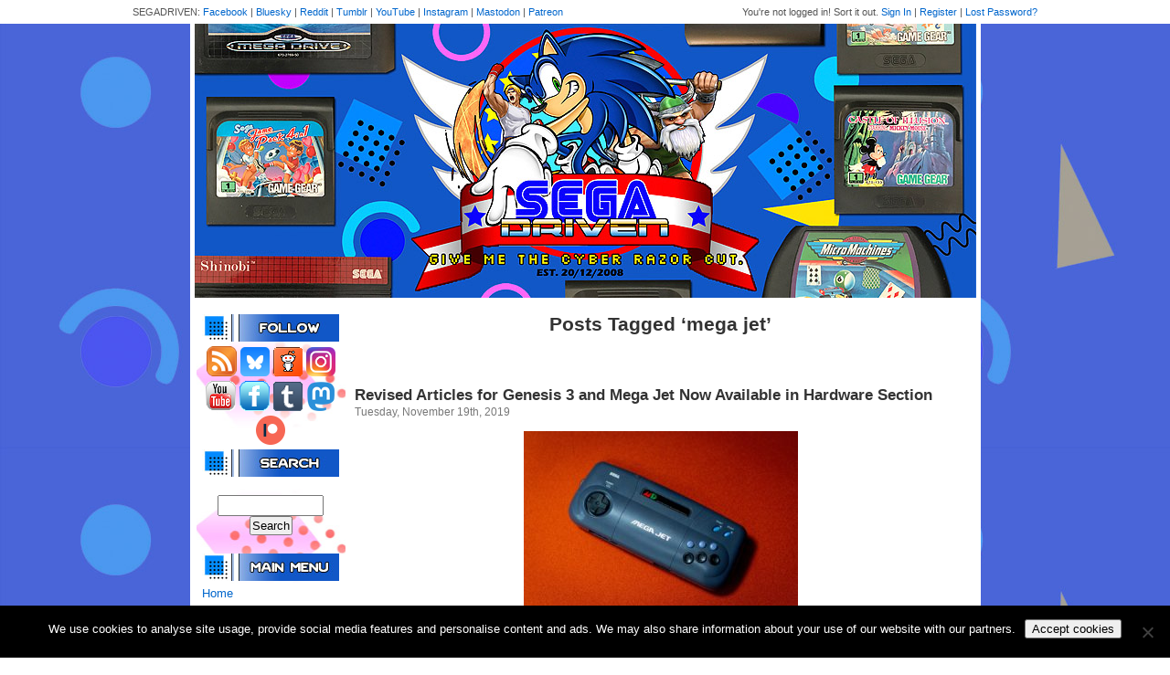

--- FILE ---
content_type: text/html; charset=utf-8
request_url: https://www.google.com/recaptcha/api2/aframe
body_size: 267
content:
<!DOCTYPE HTML><html><head><meta http-equiv="content-type" content="text/html; charset=UTF-8"></head><body><script nonce="CBBlCfX4g_9GBiNU4lXhoA">/** Anti-fraud and anti-abuse applications only. See google.com/recaptcha */ try{var clients={'sodar':'https://pagead2.googlesyndication.com/pagead/sodar?'};window.addEventListener("message",function(a){try{if(a.source===window.parent){var b=JSON.parse(a.data);var c=clients[b['id']];if(c){var d=document.createElement('img');d.src=c+b['params']+'&rc='+(localStorage.getItem("rc::a")?sessionStorage.getItem("rc::b"):"");window.document.body.appendChild(d);sessionStorage.setItem("rc::e",parseInt(sessionStorage.getItem("rc::e")||0)+1);localStorage.setItem("rc::h",'1768794462402');}}}catch(b){}});window.parent.postMessage("_grecaptcha_ready", "*");}catch(b){}</script></body></html>